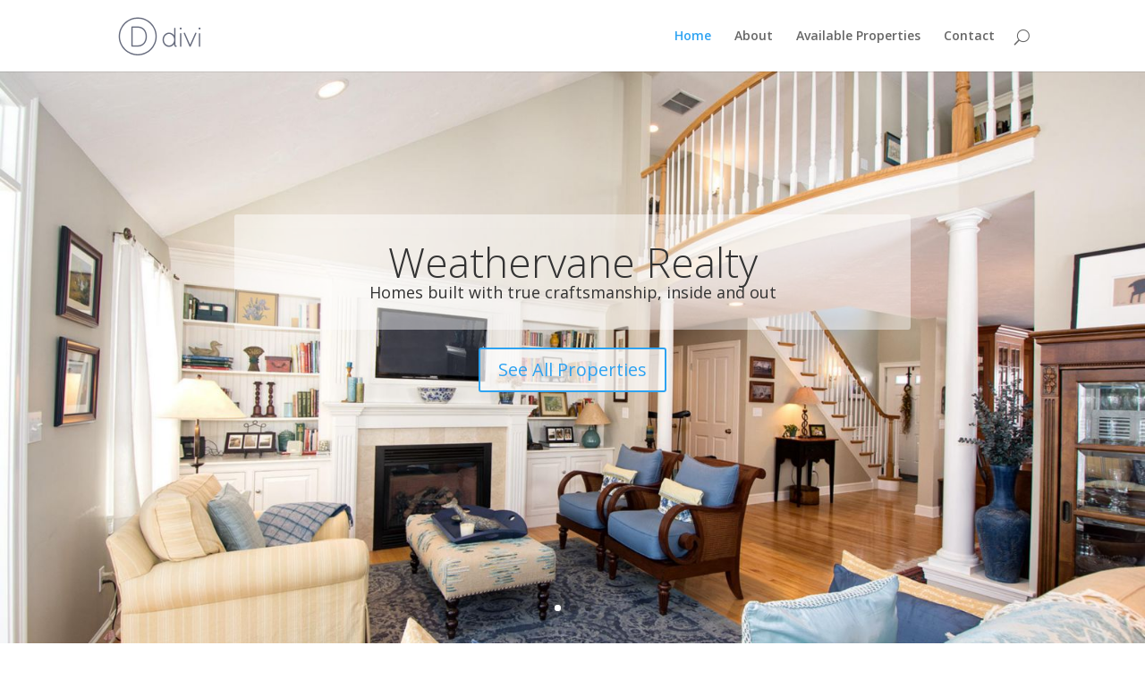

--- FILE ---
content_type: text/html; charset=UTF-8
request_url: http://www.weathervanerealty.com/
body_size: 6626
content:
<!DOCTYPE html>
<!--[if IE 6]>
<html id="ie6" lang="en">
<![endif]-->
<!--[if IE 7]>
<html id="ie7" lang="en">
<![endif]-->
<!--[if IE 8]>
<html id="ie8" lang="en">
<![endif]-->
<!--[if !(IE 6) | !(IE 7) | !(IE 8)  ]><!-->
<html lang="en">
<!--<![endif]-->
<head>
	<meta charset="UTF-8" />
			
	
	<link rel="pingback" href="http://www.weathervanerealty.com/xmlrpc.php" />

		<!--[if lt IE 9]>
	<script src="http://www.weathervanerealty.com/wp-content/themes/Divi/js/html5.js" type="text/javascript"></script>
	<![endif]-->

	<script type="text/javascript">
		document.documentElement.className = 'js';
	</script>

	<title>Weathervane Realty Hingham Weymouth MA Custom Homes and Developments &#8211; Weathervane Realty</title>
<link rel="alternate" type="application/rss+xml" title="Weathervane Realty Hingham Weymouth MA Custom Homes and Developments &raquo; Feed" href="http://www.weathervanerealty.com/feed/" />
<link rel="alternate" type="application/rss+xml" title="Weathervane Realty Hingham Weymouth MA Custom Homes and Developments &raquo; Comments Feed" href="http://www.weathervanerealty.com/comments/feed/" />
		<script type="text/javascript">
			window._wpemojiSettings = {"baseUrl":"https:\/\/s.w.org\/images\/core\/emoji\/72x72\/","ext":".png","source":{"concatemoji":"http:\/\/www.weathervanerealty.com\/wp-includes\/js\/wp-emoji-release.min.js?ver=4.5.28"}};
			!function(e,o,t){var a,n,r;function i(e){var t=o.createElement("script");t.src=e,t.type="text/javascript",o.getElementsByTagName("head")[0].appendChild(t)}for(r=Array("simple","flag","unicode8","diversity"),t.supports={everything:!0,everythingExceptFlag:!0},n=0;n<r.length;n++)t.supports[r[n]]=function(e){var t,a,n=o.createElement("canvas"),r=n.getContext&&n.getContext("2d"),i=String.fromCharCode;if(!r||!r.fillText)return!1;switch(r.textBaseline="top",r.font="600 32px Arial",e){case"flag":return r.fillText(i(55356,56806,55356,56826),0,0),3e3<n.toDataURL().length;case"diversity":return r.fillText(i(55356,57221),0,0),a=(t=r.getImageData(16,16,1,1).data)[0]+","+t[1]+","+t[2]+","+t[3],r.fillText(i(55356,57221,55356,57343),0,0),a!=(t=r.getImageData(16,16,1,1).data)[0]+","+t[1]+","+t[2]+","+t[3];case"simple":return r.fillText(i(55357,56835),0,0),0!==r.getImageData(16,16,1,1).data[0];case"unicode8":return r.fillText(i(55356,57135),0,0),0!==r.getImageData(16,16,1,1).data[0]}return!1}(r[n]),t.supports.everything=t.supports.everything&&t.supports[r[n]],"flag"!==r[n]&&(t.supports.everythingExceptFlag=t.supports.everythingExceptFlag&&t.supports[r[n]]);t.supports.everythingExceptFlag=t.supports.everythingExceptFlag&&!t.supports.flag,t.DOMReady=!1,t.readyCallback=function(){t.DOMReady=!0},t.supports.everything||(a=function(){t.readyCallback()},o.addEventListener?(o.addEventListener("DOMContentLoaded",a,!1),e.addEventListener("load",a,!1)):(e.attachEvent("onload",a),o.attachEvent("onreadystatechange",function(){"complete"===o.readyState&&t.readyCallback()})),(a=t.source||{}).concatemoji?i(a.concatemoji):a.wpemoji&&a.twemoji&&(i(a.twemoji),i(a.wpemoji)))}(window,document,window._wpemojiSettings);
		</script>
		<meta content="Divi v.2.7.4" name="generator"/><style type="text/css">
img.wp-smiley,
img.emoji {
	display: inline !important;
	border: none !important;
	box-shadow: none !important;
	height: 1em !important;
	width: 1em !important;
	margin: 0 .07em !important;
	vertical-align: -0.1em !important;
	background: none !important;
	padding: 0 !important;
}
</style>
<link rel='stylesheet' id='wtfdivi-user-css-css'  href='http://www.weathervanerealty.com/wp-content/uploads/wtfdivi/wp_head.css?1463449494&#038;ver=4.5.28' type='text/css' media='all' />
<link rel='stylesheet' id='divi-fonts-css'  href='http://fonts.googleapis.com/css?family=Open+Sans:300italic,400italic,600italic,700italic,800italic,400,300,600,700,800&#038;subset=latin,latin-ext' type='text/css' media='all' />
<link rel='stylesheet' id='divi-style-css'  href='http://www.weathervanerealty.com/wp-content/themes/Divi/style.css?ver=2.7.4' type='text/css' media='all' />
<link rel='stylesheet' id='et-shortcodes-css-css'  href='http://www.weathervanerealty.com/wp-content/themes/Divi/epanel/shortcodes/css/shortcodes.css?ver=2.7.4' type='text/css' media='all' />
<link rel='stylesheet' id='et-shortcodes-responsive-css-css'  href='http://www.weathervanerealty.com/wp-content/themes/Divi/epanel/shortcodes/css/shortcodes_responsive.css?ver=2.7.4' type='text/css' media='all' />
<link rel='stylesheet' id='magnific-popup-css'  href='http://www.weathervanerealty.com/wp-content/themes/Divi/includes/builder/styles/magnific_popup.css?ver=2.7.4' type='text/css' media='all' />
<script type='text/javascript' src='http://www.weathervanerealty.com/wp-includes/js/jquery/jquery.js?ver=1.12.4'></script>
<script type='text/javascript' src='http://www.weathervanerealty.com/wp-includes/js/jquery/jquery-migrate.min.js?ver=1.4.1'></script>
<link rel='https://api.w.org/' href='http://www.weathervanerealty.com/wp-json/' />
<link rel="EditURI" type="application/rsd+xml" title="RSD" href="http://www.weathervanerealty.com/xmlrpc.php?rsd" />
<link rel="wlwmanifest" type="application/wlwmanifest+xml" href="http://www.weathervanerealty.com/wp-includes/wlwmanifest.xml" /> 
<meta name="generator" content="WordPress 4.5.28" />
<link rel="canonical" href="http://www.weathervanerealty.com/" />
<link rel='shortlink' href='http://www.weathervanerealty.com/' />
<link rel="alternate" type="application/json+oembed" href="http://www.weathervanerealty.com/wp-json/oembed/1.0/embed?url=http%3A%2F%2Fwww.weathervanerealty.com%2F" />
<link rel="alternate" type="text/xml+oembed" href="http://www.weathervanerealty.com/wp-json/oembed/1.0/embed?url=http%3A%2F%2Fwww.weathervanerealty.com%2F&#038;format=xml" />
<meta name="viewport" content="width=device-width, initial-scale=1.0, maximum-scale=1.0, user-scalable=0" />		<style id="theme-customizer-css">
																																				
		
																										
		
																														
		@media only screen and ( min-width: 981px ) {
																																																			
					}
		@media only screen and ( min-width: 1350px) {
			.et_pb_row { padding: 27px 0; }
			.et_pb_section { padding: 54px 0; }
			.single.et_pb_pagebuilder_layout.et_full_width_page .et_post_meta_wrapper { padding-top: 81px; }
			.et_pb_section.et_pb_section_first { padding-top: inherit; }
			.et_pb_fullwidth_section { padding: 0; }
		}
		@media only screen and ( max-width: 980px ) {
																				}
		@media only screen and ( max-width: 767px ) {
														}
	</style>

	
	
	<style id="module-customizer-css">
			</style>

			<style type="text/css">.recentcomments a{display:inline !important;padding:0 !important;margin:0 !important;}</style>
		</head>
<body class="home page page-id-63 page-template-default desktop et_pb_button_helper_class et_fixed_nav et_show_nav et_cover_background et_pb_gutter osx et_pb_gutters3 et_primary_nav_dropdown_animation_fade et_secondary_nav_dropdown_animation_fade et_pb_footer_columns4 et_header_style_left et_pb_pagebuilder_layout et_right_sidebar chrome">
	<div id="page-container">

	
	
		<header id="main-header" data-height-onload="66">
			<div class="container clearfix et_menu_container">
							<div class="logo_container">
					<span class="logo_helper"></span>
					<a href="http://www.weathervanerealty.com/">
						<img src="http://www.weathervanerealty.com/wp-content/themes/Divi/images/logo.png" alt="Weathervane Realty Hingham Weymouth MA Custom Homes and Developments" id="logo" data-height-percentage="54" />
					</a>
				</div>
				<div id="et-top-navigation" data-height="66" data-fixed-height="40">
											<nav id="top-menu-nav">
						<ul id="top-menu" class="nav"><li id="menu-item-71" class="menu-item menu-item-type-post_type menu-item-object-page current-menu-item page_item page-item-63 current_page_item menu-item-71"><a href="http://www.weathervanerealty.com/">Home</a></li>
<li id="menu-item-62" class="menu-item menu-item-type-post_type menu-item-object-page menu-item-62"><a href="http://www.weathervanerealty.com/about/">About</a></li>
<li id="menu-item-70" class="menu-item menu-item-type-post_type menu-item-object-page menu-item-70"><a href="http://www.weathervanerealty.com/all-properties/">Available Properties</a></li>
<li id="menu-item-69" class="menu-item menu-item-type-post_type menu-item-object-page menu-item-69"><a href="http://www.weathervanerealty.com/contact/">Contact</a></li>
</ul>						</nav>
					
					
					
										<div id="et_top_search">
						<span id="et_search_icon"></span>
					</div>
					
					<div id="et_mobile_nav_menu">
				<div class="mobile_nav closed">
					<span class="select_page">Select Page</span>
					<span class="mobile_menu_bar mobile_menu_bar_toggle"></span>
				</div>
			</div>				</div> <!-- #et-top-navigation -->
			</div> <!-- .container -->
			<div class="et_search_outer">
				<div class="container et_search_form_container">
					<form role="search" method="get" class="et-search-form" action="http://www.weathervanerealty.com/">
					<input type="search" class="et-search-field" placeholder="Search &hellip;" value="" name="s" title="Search for:" />					</form>
					<span class="et_close_search_field"></span>
				</div>
			</div>
		</header> <!-- #main-header -->

		<div id="et-main-area">
<div id="main-content">


			
				<article id="post-63" class="post-63 page type-page status-publish hentry">

				
					<div class="entry-content">
					<div class="et_pb_section et_pb_fullwidth_section  et_pb_section_0 et_section_regular">
				
				
					
					<div class="et_pb_module et_pb_slider et_pb_slider_parallax et_slider_auto et_slider_speed_7000 et_slider_auto_ignore_hover  et_pb_fullwidth_slider_0">
				<div class="et_pb_slides">
					 <div class="et_pb_slide et_pb_bg_layout_light et_pb_slider_with_text_overlay et_pb_media_alignment_center et_pb_slide_0 et-pb-active-slide" style='background-color:#ffffff;'>
				<div class="et_parallax_bg et_pb_parallax_css" style="background-image: url(http://www.weathervanerealty.com/wp-content/uploads/2016/05/Slider_01.jpg);"></div>
				
				<div class="et_pb_container clearfix">
					
					<div class="et_pb_slide_description">
						<h2 class="et_pb_slide_title"><a href="/all-properties">Weathervane Realty</a></h2>
						<div class="et_pb_slide_content">
<p>Homes built with true craftsmanship, inside and out</p>
</div>
						<a href="/all-properties" class="et_pb_more_button et_pb_button">See All Properties</a>
					</div> <!-- .et_pb_slide_description -->
				</div> <!-- .et_pb_container -->
				
			</div> <!-- .et_pb_slide -->
			<div class="et_pb_slide et_pb_slide_with_image et_pb_bg_layout_light et_pb_slider_with_overlay et_pb_media_alignment_center et_pb_slide_1" style='background-color:#ffffff;'>
				<div class="et_parallax_bg et_pb_parallax_css" style="background-image: url(http://www.weathervanerealty.com/wp-content/uploads/2016/05/Harbortown43-FloorPlan.jpg);"></div>
				<div class="et_pb_slide_overlay_container"></div>
				<div class="et_pb_container clearfix">
					<div class="et_pb_slide_image"><img src="http://www.weathervanerealty.com/wp-content/uploads/2016/05/Stansbury-Front-Outside-2.jpg" alt="" /></div>
					<div class="et_pb_slide_description">
						<h2 class="et_pb_slide_title"><a href="/all-properties">Weathervane Realty</a></h2>
						<div class="et_pb_slide_content">
<p>Offering the finest homes in the newest South Shore communities</p>
</div>
						<a href="/all-properties" class="et_pb_more_button et_pb_button">See All Properties</a>
					</div> <!-- .et_pb_slide_description -->
				</div> <!-- .et_pb_container -->
				
			</div> <!-- .et_pb_slide -->
			<div class="et_pb_slide et_pb_bg_layout_light et_pb_slider_with_text_overlay et_pb_media_alignment_center et_pb_slide_2" style='background-color:#ffffff;'>
				<div class="et_parallax_bg et_pb_parallax_css" style="background-image: url(http://www.weathervanerealty.com/wp-content/uploads/2016/05/Slider_01-1.jpg);"></div>
				
				<div class="et_pb_container clearfix">
					
					<div class="et_pb_slide_description">
						<h2 class="et_pb_slide_title"><a href="/all-properties">Weathervane Realty</a></h2>
						<div class="et_pb_slide_content">
<p>Open floor plans, numerous amenities, variety of home styles</p>
</div>
						<a href="/all-properties" class="et_pb_more_button et_pb_button">See All Properties</a>
					</div> <!-- .et_pb_slide_description -->
				</div> <!-- .et_pb_container -->
				
			</div> <!-- .et_pb_slide -->
			 
				</div> <!-- .et_pb_slides -->
			</div> <!-- .et_pb_slider -->
			
				
			</div> <!-- .et_pb_section --><div class="et_pb_section  et_pb_section_1 et_section_regular">
				
				
					
					<div class=" et_pb_row et_pb_row_0">
				
				<div class="et_pb_column et_pb_column_4_4  et_pb_column_0">
				
				<div class="et_pb_text et_pb_module et_pb_bg_layout_light et_pb_text_align_center  et_pb_text_0">
				
<h2 style="text-align: center;">The South Shore&#8217;s Finest Homes and Communities</h2>
<div class="et_pb_text et_pb_bg_layout_light et_pb_text_align_left">
<h3 style="text-align: center;">Built by Weathervane Companies… Rock Solid Reputation and a Passion for Construction</h3>
<h3 style="text-align: center;"><em>Contact Janet Bristol today at 781-337-1777</em></h3>
</div>

			</div> <!-- .et_pb_text -->
			</div> <!-- .et_pb_column -->
					
			</div> <!-- .et_pb_row -->
				
			</div> <!-- .et_pb_section --><div class="et_pb_section et_pb_fullwidth_section  et_pb_section_2 et_pb_with_background et_section_regular">
				
				
					
					<div class="et_pb_fullwidth_portfolio et_pb_fullwidth_portfolio_carousel et_pb_module et_pb_bg_layout_dark  et_pb_fullwidth_portfolio_0" data-auto-rotate="on" data-auto-rotate-speed="7000">
				<h2>Some of Our Available Properties</h2>
				<div class="et_pb_portfolio_items clearfix" data-portfolio-columns="">
									<div id="post-58" class="et_pb_portfolio_item et_pb_grid_item  post-58 project type-project status-publish has-post-thumbnail hentry project_category-stevens-way">
										<div class="et_pb_portfolio_image landscape">
							<img src="http://www.weathervanerealty.com/wp-content/uploads/2016/05/StevensWayLastHouse.jpg" alt="4 Steven&#8217;s Way, Hingham"/>
							<div class="meta">
								<a href="http://www.weathervanerealty.com/project/4-stevens-way-hingham-ma/">
								<span class="et_overlay et_pb_inline_icon" data-icon="&#xe009;"></span>																			<h3>4 Steven&#8217;s Way, Hingham</h3>
									
																	</a>
							</div>
						</div>
								</div>
								<div id="post-145" class="et_pb_portfolio_item et_pb_grid_item  post-145 project type-project status-publish has-post-thumbnail hentry project_category-meredith-way">
										<div class="et_pb_portfolio_image landscape">
							<img src="http://www.weathervanerealty.com/wp-content/uploads/2016/05/MeredithWoods-510x382.jpg" alt="Meredith Way, Weymouth"/>
							<div class="meta">
								<a href="http://www.weathervanerealty.com/project/meredith-way-weymouth/">
								<span class="et_overlay et_pb_inline_icon" data-icon="&#xe009;"></span>																			<h3>Meredith Way, Weymouth</h3>
									
																	</a>
							</div>
						</div>
								</div>
								<div id="post-88" class="et_pb_portfolio_item et_pb_grid_item  post-88 project type-project status-publish has-post-thumbnail hentry project_category-chestnut-gardens">
										<div class="et_pb_portfolio_image landscape">
							<img src="http://www.weathervanerealty.com/wp-content/uploads/2016/05/Stansbury-Front-Outside-1-510x382.jpg" alt="11 Weathervane Court, Hingham"/>
							<div class="meta">
								<a href="http://www.weathervanerealty.com/project/11-weathervane-court-hingham/">
								<span class="et_overlay et_pb_inline_icon" data-icon="&#xe009;"></span>																			<h3>11 Weathervane Court, Hingham</h3>
									
																	</a>
							</div>
						</div>
								</div>
				
				</div><!-- .et_pb_portfolio_items -->
			</div> <!-- .et_pb_fullwidth_portfolio -->
				
			</div> <!-- .et_pb_section --><div class="et_pb_section  et_pb_section_3 et_pb_with_background et_section_regular">
				
				
					
					<div class=" et_pb_row et_pb_row_1">
				
				<div class="et_pb_column et_pb_column_4_4  et_pb_column_1">
				
				<div class="et_pb_button_module_wrapper et_pb_module et_pb_button_alignment_center">
				<a class="et_pb_button  et_pb_button_0 et_pb_module et_pb_bg_layout_light" href="/all-properties">See Our Properties For Sale</a>
			</div>
			</div> <!-- .et_pb_column -->
					
			</div> <!-- .et_pb_row -->
				
			</div> <!-- .et_pb_section --><div class="et_pb_section  et_pb_section_4 et_section_regular">
				
				
					
					<div class=" et_pb_row et_pb_row_2">
				
				<div class="et_pb_column et_pb_column_4_4  et_pb_column_2">
				
				
			<div id="et_pb_contact_form_0" class="et_pb_module et_pb_contact_form_container clearfix  et_pb_contact_form_0" data-form_unique_num="0">
				<h1 class="et_pb_contact_main_title">Contact Janet Today</h1>
				<div class="et-pb-contact-message"></div>
				
				<div class="et_pb_contact">
					<form class="et_pb_contact_form clearfix" method="post" action="http://www.weathervanerealty.com/">
						 <p class="et_pb_contact_field et_pb_contact_field_0 et_pb_contact_field_half">
				<label for="et_pb_contact_name_1" class="et_pb_contact_form_label">Name</label>
				<input type="text" id="et_pb_contact_name_1" class="input" value="Name" name="et_pb_contact_name_1" data-required_mark="required" data-field_type="input" data-original_id="name">
			</p><p class="et_pb_contact_field et_pb_contact_field_1 et_pb_contact_field_half et_pb_contact_field_last">
				<label for="et_pb_contact_email_1" class="et_pb_contact_form_label">Email Address</label>
				<input type="text" id="et_pb_contact_email_1" class="input" value="Email Address" name="et_pb_contact_email_1" data-required_mark="required" data-field_type="email" data-original_id="email">
			</p><p class="et_pb_contact_field et_pb_contact_field_2 et_pb_contact_field_last">
				<label for="et_pb_contact_message_1" class="et_pb_contact_form_label">Message</label>
				<textarea name="et_pb_contact_message_1" id="et_pb_contact_message_1" class="et_pb_contact_message input" data-required_mark="required" data-field_type="text" data-original_id="message">Message</textarea>
			</p> 
						<input type="hidden" value="et_contact_proccess" name="et_pb_contactform_submit_0">
						<input type="text" value="" name="et_pb_contactform_validate_0" class="et_pb_contactform_validate_field" />
						<div class="et_contact_bottom_container">
							
			<div class="et_pb_contact_right">
				<p class="clearfix">
					<span class="et_pb_contact_captcha_question">3 + 9</span> = <input type="text" size="2" class="input et_pb_contact_captcha" data-first_digit="3" data-second_digit="9" value="" name="et_pb_contact_captcha_0" data-required_mark="required">
				</p>
			</div> <!-- .et_pb_contact_right -->
							<button type="submit" class="et_pb_contact_submit et_pb_button">Submit</button>
						</div>
						<input type="hidden" id="_wpnonce-et-pb-contact-form-submitted" name="_wpnonce-et-pb-contact-form-submitted" value="d736a34faa" /><input type="hidden" name="_wp_http_referer" value="/" />
					</form>
				</div> <!-- .et_pb_contact -->
			</div> <!-- .et_pb_contact_form_container -->
			
			</div> <!-- .et_pb_column -->
					
			</div> <!-- .et_pb_row -->
				
			</div> <!-- .et_pb_section -->
					</div> <!-- .entry-content -->

				
				</article> <!-- .et_pb_post -->

			

</div> <!-- #main-content -->


			<footer id="main-footer">
				
<div class="container">
	<div id="footer-widgets" class="clearfix">
	<div class="footer-widget"><div id="text-2" class="fwidget et_pb_widget widget_text"><h4 class="title">Contact</h4>			<div class="textwidget"><p>Janet Bristol, Real Estate Agent</p>

<p>Address: 14 Sandtrap Circle<br>S. Weymouth, MA 02191</p>

<p>Office: 781-337-1777<br>
Cell: 781-249-2032</p></div>
		</div> <!-- end .fwidget --></div> <!-- end .footer-widget --><div class="footer-widget"><div id="text-3" class="fwidget et_pb_widget widget_text"><h4 class="title">Related Links</h4>			<div class="textwidget"><a href="http://www.scituatehome.com">Scituate Homes For Sale</a></div>
		</div> <!-- end .fwidget --></div> <!-- end .footer-widget -->	</div> <!-- #footer-widgets -->
</div>	<!-- .container -->

		
				<div id="et-footer-nav">
					<div class="container">
						<ul id="menu-primary" class="bottom-nav"><li class="menu-item menu-item-type-post_type menu-item-object-page current-menu-item page_item page-item-63 current_page_item menu-item-71"><a href="http://www.weathervanerealty.com/">Home</a></li>
<li class="menu-item menu-item-type-post_type menu-item-object-page menu-item-62"><a href="http://www.weathervanerealty.com/about/">About</a></li>
<li class="menu-item menu-item-type-post_type menu-item-object-page menu-item-70"><a href="http://www.weathervanerealty.com/all-properties/">Available Properties</a></li>
<li class="menu-item menu-item-type-post_type menu-item-object-page menu-item-69"><a href="http://www.weathervanerealty.com/contact/">Contact</a></li>
</ul>					</div>
				</div> <!-- #et-footer-nav -->

			
				<div id="footer-bottom">
					<div class="container clearfix">
				<ul class="et-social-icons">

	<li class="et-social-icon et-social-facebook">
		<a href="#" class="icon">
			<span>Facebook</span>
		</a>
	</li>
	<li class="et-social-icon et-social-twitter">
		<a href="#" class="icon">
			<span>Twitter</span>
		</a>
	</li>
	<li class="et-social-icon et-social-google-plus">
		<a href="#" class="icon">
			<span>Google</span>
		</a>
	</li>
	<li class="et-social-icon et-social-rss">
		<a href="" class="icon">
			<span>RSS</span>
		</a>
	</li>

</ul>
						<p id="footer-info">&copy; 2016 Weathervane Realty, South Weymouth MA</p>
					</div>	<!-- .container -->
				</div>
			</footer> <!-- #main-footer -->
		</div> <!-- #et-main-area -->


	</div> <!-- #page-container -->

	










<style type="text/css" id="et-builder-advanced-style">
				
.et_pb_slide_2.et_pb_slide .et_pb_slide_title, .et_pb_slide_2.et_pb_slide .et_pb_slide_content { background-color: rgba(255,255,255,0.46); }
.et_pb_slide_2.et_pb_slider_with_text_overlay h2.et_pb_slide_title { -webkit-border-top-left-radius: 3px;
					-webkit-border-top-right-radius: 3px;
					-moz-border-radius-topleft: 3px;
					-moz-border-radius-topright: 3px;
					border-top-left-radius: 3px;
					border-top-right-radius: 3px; }
.et_pb_slide_2.et_pb_slider_with_text_overlay .et_pb_slide_content { -webkit-border-bottom-right-radius: 3px;
					-webkit-border-bottom-left-radius: 3px;
					-moz-border-radius-bottomright: 3px;
					-moz-border-radius-bottomleft: 3px;
					border-bottom-right-radius: 3px;
					border-bottom-left-radius: 3px; }
body.et_button_custom_icon #page-container .et_pb_slider .et_pb_slide_2.et_pb_slide .et_pb_button:after { font-size:20px; }
body #page-container .et_pb_slider .et_pb_slide_2.et_pb_slide .et_pb_button:after { font-size:32px; 
						
						
						opacity:0; }
body #page-container .et_pb_slider .et_pb_slide_2.et_pb_slide .et_pb_button:hover { 
					
					
					
					
					padding-left:0.7em; padding-right: 2em; }
body #page-container .et_pb_slider .et_pb_slide_2.et_pb_slide .et_pb_button:hover:after { 
						
						opacity: 1; }
.et_pb_section_2.et_pb_section { background-color:#ffffff !important; }
.et_pb_fullwidth_portfolio_0 { background-color: #000000; }
body #page-container .et_pb_button_0:after { font-size:32px; 
						
						
						opacity:0; }
body.et_button_custom_icon #page-container .et_pb_button_0:after { font-size:20px; }
body #page-container .et_pb_button_0:hover:after { 
						
						opacity: 1; }
body #page-container .et_pb_button_0:hover { 
					
					
					
					letter-spacing:0px;
					padding-left:0.7em; padding-right: 2em; }
.et_pb_section_3.et_pb_section { background-color:#ffffff !important; }
body #page-container .et_pb_button_0 { color:#389314 !important;
					
					
					border-color:#389314;
					
					letter-spacing:0px;
					font-size:20px; }
body #page-container .et_pb_slider .et_pb_slide_2.et_pb_slide .et_pb_button { 
					background:rgba(255,255,255,0.74);
					
					
					
					
					font-size:20px; }
.et_pb_slide_1.et_pb_slider_with_text_overlay .et_pb_slide_content { -webkit-border-bottom-right-radius: 3px;
					-webkit-border-bottom-left-radius: 3px;
					-moz-border-radius-bottomright: 3px;
					-moz-border-radius-bottomleft: 3px;
					border-bottom-right-radius: 3px;
					border-bottom-left-radius: 3px; }
.et_pb_slide_0.et_pb_slide .et_pb_slide_title, .et_pb_slide_0.et_pb_slide .et_pb_slide_content { background-color: rgba(255,255,255,0.46); }
.et_pb_slide_0.et_pb_slider_with_text_overlay h2.et_pb_slide_title { -webkit-border-top-left-radius: 3px;
					-webkit-border-top-right-radius: 3px;
					-moz-border-radius-topleft: 3px;
					-moz-border-radius-topright: 3px;
					border-top-left-radius: 3px;
					border-top-right-radius: 3px; }
body.et_button_custom_icon #page-container .et_pb_slider .et_pb_slide_0.et_pb_slide .et_pb_button:after { font-size:20px; }
body #page-container .et_pb_slider .et_pb_slide_0.et_pb_slide .et_pb_button:after { font-size:32px; 
						
						
						opacity:0; }
body #page-container .et_pb_slider .et_pb_slide_0.et_pb_slide .et_pb_button:hover { 
					
					
					
					
					padding-left:0.7em; padding-right: 2em; }
body #page-container .et_pb_slider .et_pb_slide_0.et_pb_slide .et_pb_button:hover:after { 
						
						opacity: 1; }
.et_pb_slide_0.et_pb_slider_with_text_overlay .et_pb_slide_content { -webkit-border-bottom-right-radius: 3px;
					-webkit-border-bottom-left-radius: 3px;
					-moz-border-radius-bottomright: 3px;
					-moz-border-radius-bottomleft: 3px;
					border-bottom-right-radius: 3px;
					border-bottom-left-radius: 3px; }
body #page-container .et_pb_slider .et_pb_slide_1.et_pb_slide .et_pb_button { 
					background:rgba(255,255,255,0.74);
					
					
					
					
					font-size:20px; }
.et_pb_slide_1.et_pb_slide .et_pb_slide_overlay_container { background-color: rgba(255,255,255,0.77); }
.et_pb_slide_1.et_pb_slider_with_text_overlay h2.et_pb_slide_title { -webkit-border-top-left-radius: 3px;
					-webkit-border-top-right-radius: 3px;
					-moz-border-radius-topleft: 3px;
					-moz-border-radius-topright: 3px;
					border-top-left-radius: 3px;
					border-top-right-radius: 3px; }
body.et_button_custom_icon #page-container .et_pb_slider .et_pb_slide_1.et_pb_slide .et_pb_button:after { font-size:20px; }
body #page-container .et_pb_slider .et_pb_slide_1.et_pb_slide .et_pb_button:after { font-size:32px; 
						
						
						opacity:0; }
body #page-container .et_pb_slider .et_pb_slide_1.et_pb_slide .et_pb_button:hover { 
					
					
					
					
					padding-left:0.7em; padding-right: 2em; }
body #page-container .et_pb_slider .et_pb_slide_1.et_pb_slide .et_pb_button:hover:after { 
						
						opacity: 1; }
body #page-container .et_pb_slider .et_pb_slide_0.et_pb_slide .et_pb_button { 
					background:rgba(255,255,255,0.74);
					
					
					
					
					font-size:20px; }

@media only screen and ( min-width: 981px ) {
	.et_pb_section_3 { padding-top: 0px; }
	.et_pb_section_2 { padding-bottom: 0px; }
}

@media only screen and ( max-width: 980px ) {
	body #page-container .et_pb_slider .et_pb_slide_2.et_pb_slide .et_pb_button:hover { letter-spacing:0px; }
	body #page-container .et_pb_button_0,body #page-container .et_pb_button_0:after { 
								letter-spacing:0px; }
	body #page-container .et_pb_button_0:hover { letter-spacing:0px; }
	body #page-container .et_pb_slider .et_pb_slide_2.et_pb_slide .et_pb_button,body #page-container .et_pb_slider .et_pb_slide_2.et_pb_slide .et_pb_button:after { 
								letter-spacing:0px; }
	body #page-container .et_pb_slider .et_pb_slide_1.et_pb_slide .et_pb_button:hover { letter-spacing:0px; }
	body #page-container .et_pb_slider .et_pb_slide_0.et_pb_slide .et_pb_button:hover { letter-spacing:0px; }
	body #page-container .et_pb_slider .et_pb_slide_1.et_pb_slide .et_pb_button,body #page-container .et_pb_slider .et_pb_slide_1.et_pb_slide .et_pb_button:after { 
								letter-spacing:0px; }
	body #page-container .et_pb_slider .et_pb_slide_0.et_pb_slide .et_pb_button,body #page-container .et_pb_slider .et_pb_slide_0.et_pb_slide .et_pb_button:after { 
								letter-spacing:0px; }
}

@media only screen and ( max-width: 767px ) {
	body #page-container .et_pb_slider .et_pb_slide_2.et_pb_slide .et_pb_button:hover { letter-spacing:0px; }
	body #page-container .et_pb_button_0,body #page-container .et_pb_button_0:after { 
								letter-spacing:0px; }
	body #page-container .et_pb_button_0:hover { letter-spacing:0px; }
	body #page-container .et_pb_slider .et_pb_slide_2.et_pb_slide .et_pb_button,body #page-container .et_pb_slider .et_pb_slide_2.et_pb_slide .et_pb_button:after { 
								letter-spacing:0px; }
	body #page-container .et_pb_slider .et_pb_slide_1.et_pb_slide .et_pb_button:hover { letter-spacing:0px; }
	body #page-container .et_pb_slider .et_pb_slide_0.et_pb_slide .et_pb_button:hover { letter-spacing:0px; }
	body #page-container .et_pb_slider .et_pb_slide_1.et_pb_slide .et_pb_button,body #page-container .et_pb_slider .et_pb_slide_1.et_pb_slide .et_pb_button:after { 
								letter-spacing:0px; }
	body #page-container .et_pb_slider .et_pb_slide_0.et_pb_slide .et_pb_button,body #page-container .et_pb_slider .et_pb_slide_0.et_pb_slide .et_pb_button:after { 
								letter-spacing:0px; }
}
			</style><script type='text/javascript' src='http://www.weathervanerealty.com/wp-content/themes/Divi/includes/builder/scripts/frontend-builder-global-functions.js?ver=2.7.4'></script>
<script type='text/javascript' src='http://www.weathervanerealty.com/wp-content/themes/Divi/includes/builder/scripts/jquery.mobile.custom.min.js?ver=2.7.4'></script>
<script type='text/javascript' src='http://www.weathervanerealty.com/wp-content/themes/Divi/js/custom.js?ver=2.7.4'></script>
<script type='text/javascript' src='http://www.weathervanerealty.com/wp-content/themes/Divi/includes/builder/scripts/jquery.fitvids.js?ver=2.7.4'></script>
<script type='text/javascript' src='http://www.weathervanerealty.com/wp-content/themes/Divi/includes/builder/scripts/waypoints.min.js?ver=2.7.4'></script>
<script type='text/javascript' src='http://www.weathervanerealty.com/wp-content/themes/Divi/includes/builder/scripts/jquery.magnific-popup.js?ver=2.7.4'></script>
<script type='text/javascript'>
/* <![CDATA[ */
var et_pb_custom = {"ajaxurl":"http:\/\/www.weathervanerealty.com\/wp-admin\/admin-ajax.php","images_uri":"http:\/\/www.weathervanerealty.com\/wp-content\/themes\/Divi\/images","builder_images_uri":"http:\/\/www.weathervanerealty.com\/wp-content\/themes\/Divi\/includes\/builder\/images","et_frontend_nonce":"4aac583ca3","subscription_failed":"Please, check the fields below to make sure you entered the correct information.","et_ab_log_nonce":"54ef05774b","fill_message":"Please, fill in the following fields:","contact_error_message":"Please, fix the following errors:","invalid":"Invalid email","captcha":"Captcha","prev":"Prev","previous":"Previous","next":"Next","wrong_captcha":"You entered the wrong number in captcha.","is_builder_plugin_used":"","is_divi_theme_used":"1","widget_search_selector":".widget_search","is_ab_testing_active":"","page_id":"63","unique_test_id":"","ab_bounce_rate":"5","is_cache_plugin_active":"no","is_shortcode_tracking":""};
/* ]]> */
</script>
<script type='text/javascript' src='http://www.weathervanerealty.com/wp-content/themes/Divi/includes/builder/scripts/frontend-builder-scripts.js?ver=2.7.4'></script>
<script type='text/javascript' src='http://www.weathervanerealty.com/wp-content/uploads/wtfdivi/wp_footer.js?1463449494&#038;ver=4.5.28'></script>
<script type='text/javascript' src='http://www.weathervanerealty.com/wp-includes/js/wp-embed.min.js?ver=4.5.28'></script>
</body>
</html>

--- FILE ---
content_type: text/css
request_url: http://www.weathervanerealty.com/wp-content/uploads/wtfdivi/wp_head.css?1463449494&ver=4.5.28
body_size: 251
content:
#footer-info{width:100%;margin:0 auto;text-align:center !important}@media only screen and (min-width:980px){#footer-bottom .et-social-icons{margin-bottom:-28px}}@media only screen and ( min-width:981px){.et_pb_slider,.et_pb_slider .et_pb_container{height:640px !important}.et_pb_slider,.et_pb_slider .et_pb_slide{max-height:640px}.et_pb_slider .et_pb_slide_description{position:relative;top:25%;padding-top:0 !important;padding-bottom:0 !important;height:auto !important}}